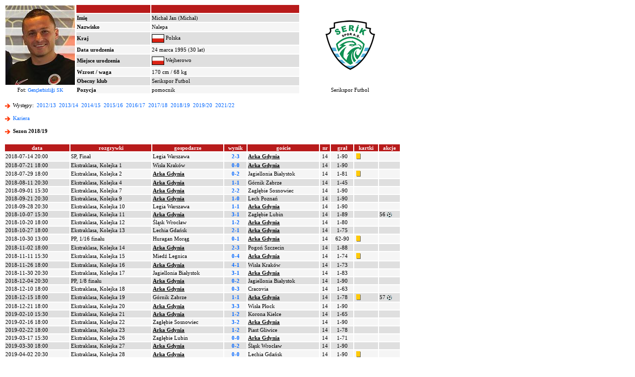

--- FILE ---
content_type: text/html; charset=iso-8859-2
request_url: http://www.90minut.pl/wystepy.php?id=24865&id_sezon=93
body_size: 24105
content:






<html>
<head>
<meta http-equiv="Content-Type" content="text/html; charset=iso-8859-2">
<meta http-equiv="Content-Language" content="pl">
<meta http-equiv="Pragma" content="no-cache">
<title>Michał Nalepa</title>
<meta name="keywords" content="futbol, piłka, piłka nożna, Polska, polski, historia, wyniki, statystyki, archiwum, football, soccer, liga, puchar, mistrzostwa">
<META NAME="Author" CONTENT="Maciej Kusina">
<meta property="og:image" content="http://img.90minut.pl/img/reklama90/logo_fb.gif"/>
<link rel="stylesheet" href="http://img.90minut.pl/style.css" type="text/css">
<link rel="shortcut icon" HREF="http://img.90minut.pl/temp/favicon.ico">
<!-- Google AdSense - 21.06.2022 -->
<script data-ad-client="ca-pub-4014248980018133" async src="https://pagead2.googlesyndication.com/pagead/js/adsbygoogle.js"></script>
<!-- (C)2003 Gemius SA - gemiusAudience  / 90minut.pl / podstrony -->
<script language="javascript" type="text/javascript">
<!--
var pp_gemius_identifier = new String('d7NL_YesGEcSjw8IlA2t7dVr.IMN_fBgA_RfR_6rzqr.L7');
//-->
</script>
<script language="javascript" type="text/javascript" src="http://idm.hit.gemius.pl/pp_gemius.js"></script>
<script language="javascript" type="text/javascript">
if (window!= top) top.location.href = location.href;
</script>
		
<base href="http://www.90minut.pl">

<!-- 25.11.2023 Blockthrough -->
<script src="https://btloader.com/tag?o=5194763873026048&upapi=true" async></script>
<!-- 07.12.2023 inmobi -->
<!-- InMobi Choice. Consent Manager Tag v3.0 (for TCF 2.2) -->
<script type="text/javascript" async=true>
(function() {
  var host = window.location.hostname;
  var element = document.createElement('script');
  var firstScript = document.getElementsByTagName('script')[0];
  var url = 'https://cmp.inmobi.com'
    .concat('/choice/', 't_XST3kwtPra_', '/', host, '/choice.js?tag_version=V3');
  var uspTries = 0;
  var uspTriesLimit = 3;
  element.async = true;
  element.type = 'text/javascript';
  element.src = url;

  firstScript.parentNode.insertBefore(element, firstScript);

  function makeStub() {
    var TCF_LOCATOR_NAME = '__tcfapiLocator';
    var queue = [];
    var win = window;
    var cmpFrame;

    function addFrame() {
      var doc = win.document;
      var otherCMP = !!(win.frames[TCF_LOCATOR_NAME]);

      if (!otherCMP) {
        if (doc.body) {
          var iframe = doc.createElement('iframe');

          iframe.style.cssText = 'display:none';
          iframe.name = TCF_LOCATOR_NAME;
          doc.body.appendChild(iframe);
        } else {
          setTimeout(addFrame, 5);
        }
      }
      return !otherCMP;
    }

    function tcfAPIHandler() {
      var gdprApplies;
      var args = arguments;

      if (!args.length) {
        return queue;
      } else if (args[0] === 'setGdprApplies') {
        if (
          args.length > 3 &&
          args[2] === 2 &&
          typeof args[3] === 'boolean'
        ) {
          gdprApplies = args[3];
          if (typeof args[2] === 'function') {
            args[2]('set', true);
          }
        }
      } else if (args[0] === 'ping') {
        var retr = {
          gdprApplies: gdprApplies,
          cmpLoaded: false,
          cmpStatus: 'stub'
        };

        if (typeof args[2] === 'function') {
          args[2](retr);
        }
      } else {
        if(args[0] === 'init' && typeof args[3] === 'object') {
          args[3] = Object.assign(args[3], { tag_version: 'V3' });
        }
        queue.push(args);
      }
    }

    function postMessageEventHandler(event) {
      var msgIsString = typeof event.data === 'string';
      var json = {};

      try {
        if (msgIsString) {
          json = JSON.parse(event.data);
        } else {
          json = event.data;
        }
      } catch (ignore) {}

      var payload = json.__tcfapiCall;

      if (payload) {
        window.__tcfapi(
          payload.command,
          payload.version,
          function(retValue, success) {
            var returnMsg = {
              __tcfapiReturn: {
                returnValue: retValue,
                success: success,
                callId: payload.callId
              }
            };
            if (msgIsString) {
              returnMsg = JSON.stringify(returnMsg);
            }
            if (event && event.source && event.source.postMessage) {
              event.source.postMessage(returnMsg, '*');
            }
          },
          payload.parameter
        );
      }
    }

    while (win) {
      try {
        if (win.frames[TCF_LOCATOR_NAME]) {
          cmpFrame = win;
          break;
        }
      } catch (ignore) {}

      if (win === window.top) {
        break;
      }
      win = win.parent;
    }
    if (!cmpFrame) {
      addFrame();
      win.__tcfapi = tcfAPIHandler;
      win.addEventListener('message', postMessageEventHandler, false);
    }
  };

  makeStub();

  var uspStubFunction = function() {
    var arg = arguments;
    if (typeof window.__uspapi !== uspStubFunction) {
      setTimeout(function() {
        if (typeof window.__uspapi !== 'undefined') {
          window.__uspapi.apply(window.__uspapi, arg);
        }
      }, 500);
    }
  };

  var checkIfUspIsReady = function() {
    uspTries++;
    if (window.__uspapi === uspStubFunction && uspTries < uspTriesLimit) {
      console.warn('USP is not accessible');
    } else {
      clearInterval(uspInterval);
    }
  };

  if (typeof window.__uspapi === 'undefined') {
    window.__uspapi = uspStubFunction;
    var uspInterval = setInterval(checkIfUspIsReady, 6000);
  }
})();
</script>
<!-- End InMobi Choice. Consent Manager Tag v3.0 (for TCF 2.2) -->
</head>
<!-- 04.05.2023 -->
<!-- Google tag (gtag.js) -->
<script async src="https://www.googletagmanager.com/gtag/js?id=G-SPY9LYSF30"></script>
<script>
  window.dataLayer = window.dataLayer || [];
  function gtag(){dataLayer.push(arguments);}
  gtag('js', new Date());

  gtag('config', 'G-SPY9LYSF30');
</script>
<!-- 04.05.2023 -->
<body>
<script language="javascript" type="text/javascript" src="http://www.90minut.pl/js/cmp-body-2020-08-13.js"></script>
<!-- Google Analytics -->
<!-- Google Tag Manager -->
<noscript><iframe src="//www.googletagmanager.com/ns.html?id=GTM-5TT74W" height="0" width="0" style="display:none;visibility:hidden"></iframe></noscript>
<script>(function(w,d,s,l,i){w[l]=w[l]||[];w[l].push({'gtm.start': new Date().getTime(),event:'gtm.js'});var f=d.getElementsByTagName(s)[0], j=d.createElement(s),dl=l!='dataLayer'?'&l='+l:'';j.async=true;j.src= '//www.googletagmanager.com/gtm.js?id='+i+dl;f.parentNode.insertBefore(j,f); })(window,document,'script','dataLayer','GTM-5TT74W');</script>
<!-- End Google Tag Manager --><div align="center">
</div>
<p>
<p>
<table width="800" border="0" class="main">
<tr align="middle">
<td rowspan="8" width="140" height="160" align="center" valign="bottom">
<img src="http://img.90minut.pl/pix/players/nalepa_michal_II.jpg?t=1769882169" align="absmiddle" alt="Michał Nalepa">
</td>
<td width="150" bgcolor="#B81B1B"><font color="#FFFFFF">&nbsp;</font></td>
<td width="300" bgcolor="#B81B1B"><font color="#FFFFFF">&nbsp;</font></td>
<td rowspan="8" width="200" align="center" valign="middle">
<img src="http://img.90minut.pl/logo/world/clubs/tur_serikspor.gif" alt="Serikspor Futbol">
</td>
</tr>
<tr bgcolor="#DFDFDF"><td><b>Imię</b></td><td>Michał Jan (Michał)</td></tr>
<tr bgcolor="#F5F5F5"><td><b>Nazwisko</b></td><td>Nalepa</td></tr>
<tr bgcolor="#DFDFDF"><td><b>Kraj</b></td><td><img src="http://img.90minut.pl/logo/flagmini/pol.jpg" title="Polska" border="1" align="absmiddle" vspace="1"> Polska</td></tr>
<tr bgcolor="#F5F5F5"><td><b>Data urodzenia</b></td><td>24 marca 1995 (30 lat)</td></tr>
<tr bgcolor="#DFDFDF"><td><b>Miejsce urodzenia</b></td><td><img src="http://img.90minut.pl/logo/flagmini/pol.jpg" title="Polska" border="1" align="absmiddle" vspace="1"> Wejherowo</td></tr>
<tr bgcolor="#F5F5F5"><td><b>Wzrost / waga</b></td><td>170 cm / 68 kg</td></tr>
<tr bgcolor="#DFDFDF"><td><b>Obecny klub</b></td><td>Serikspor Futbol</td></tr>
<tr>
<td align="center">Fot: <a href="http://www.genclerbirligi.org.tr" class="main" target="_blank"><font size="-2">Gençlerbirli&#287;i SK</font></a></td><td bgcolor="#F5F5F5"><b>Pozycja</b></td><td bgcolor="#F5F5F5">pomocnik</td><td align="center">Serikspor Futbol</td></tr>
</table>
<p class="main">
<img src="http://img.90minut.pl/img/redarrowl.gif" width="15" height="15" align="absmiddle">
Występy: &nbsp;<a href="/wystepy.php?id=24865&id_sezon=81" class="main">2012/13</a>&nbsp;
<a href="/wystepy.php?id=24865&id_sezon=83" class="main">2013/14</a>&nbsp;
<a href="/wystepy.php?id=24865&id_sezon=85" class="main">2014/15</a>&nbsp;
<a href="/wystepy.php?id=24865&id_sezon=87" class="main">2015/16</a>&nbsp;
<a href="/wystepy.php?id=24865&id_sezon=89" class="main">2016/17</a>&nbsp;
<a href="/wystepy.php?id=24865&id_sezon=91" class="main">2017/18</a>&nbsp;
<a href="/wystepy.php?id=24865&id_sezon=93" class="main">2018/19</a>&nbsp;
<a href="/wystepy.php?id=24865&id_sezon=95" class="main">2019/20</a>&nbsp;
<a href="/wystepy.php?id=24865&id_sezon=99" class="main">2021/22</a>&nbsp;
<br>
<!-- /76859581/90minut_kariera_zawodnika_belka -->
<div id='90minut_kariera_zawodnika_belka'>
</div>
<p class="main" align="left">
<img src="http://img.90minut.pl/img/redarrowl.gif" width="15" height="15" align="absmiddle">
<b><a href="/kariera.php?id=24865" class="main">Kariera</a></b>
<p class="main" align="left">
<img src="http://img.90minut.pl/img/redarrowl.gif" width="15" height="15" align="absmiddle">
<b>Sezon 2018/19</b>
</p><p>
<table width="800" border="0" class="main">
<tr bgcolor="#B81B1B" align="center">
<td><b><font color="#FFFFFF">data</font></b></td>
<td><b><font color="#FFFFFF">rozgrywki</font></b></td>
<td><b><font color="#FFFFFF">gospodarze</font></b></td>
<td><b><font color="#FFFFFF">wynik</font></b></td>
<td><b><font color="#FFFFFF">goście</font></b></td>
<td><b><font color="#FFFFFF">nr</font></b></td>
<td><b><font color="#FFFFFF">grał</font></b></td>
<td><b><font color="#FFFFFF">kartki</font></b></td>
<td><b><font color="#FFFFFF">akcje</font></b></td>
</tr>
<tr bgcolor="#F5F5F5"><td align="left"><nobr>2018-07-14 20:00</nobr></td><td>SP, Finał</td><td> Legia Warszawa </td><td align="center"><a href="/mecz.php?id_mecz=1405829" class="main"><b>2-3</b></a></td><td><b><u> Arka Gdynia </u></b></td><td align="center">14</td><td align="center"><nobr>1-90</nobr></td><td><img src="http://img.90minut.pl/img/yel.gif" width="15" height="15" align="absmiddle" alt="ŻK">
</td><td></td></tr>
<tr bgcolor="#DFDFDF"><td align="left"><nobr>2018-07-21 18:00</nobr></td><td>Ekstraklasa, Kolejka 1</td><td> Wisła Kraków </td><td align="center"><a href="/mecz.php?id_mecz=1405927" class="main"><b>0-0</b></a></td><td><b><u> Arka Gdynia </u></b></td><td align="center">14</td><td align="center"><nobr>1-90</nobr></td><td></td><td></td></tr>
<tr bgcolor="#F5F5F5"><td align="left"><nobr>2018-07-29 18:00</nobr></td><td>Ekstraklasa, Kolejka 2</td><td><b><u> Arka Gdynia </u></b></td><td align="center"><a href="/mecz.php?id_mecz=1405930" class="main"><b>0-2</b></a></td><td> Jagiellonia Białystok </td><td align="center">14</td><td align="center"><nobr>1-81</nobr></td><td><img src="http://img.90minut.pl/img/yel.gif" width="15" height="15" align="absmiddle" alt="ŻK">
</td><td></td></tr>
<tr bgcolor="#DFDFDF"><td align="left"><nobr>2018-08-11 20:30</nobr></td><td>Ekstraklasa, Kolejka 4</td><td><b><u> Arka Gdynia </u></b></td><td align="center"><a href="/mecz.php?id_mecz=1405946" class="main"><b>1-1</b></a></td><td> Górnik Zabrze </td><td align="center">14</td><td align="center"><nobr>1-45</nobr></td><td></td><td></td></tr>
<tr bgcolor="#F5F5F5"><td align="left"><nobr>2018-09-01 15:30</nobr></td><td>Ekstraklasa, Kolejka 7</td><td><b><u> Arka Gdynia </u></b></td><td align="center"><a href="/mecz.php?id_mecz=1405970" class="main"><b>2-2</b></a></td><td> Zagłębie Sosnowiec </td><td align="center">14</td><td align="center"><nobr>1-90</nobr></td><td></td><td></td></tr>
<tr bgcolor="#DFDFDF"><td align="left"><nobr>2018-09-21 20:30</nobr></td><td>Ekstraklasa, Kolejka 9</td><td><b><u> Arka Gdynia </u></b></td><td align="center"><a href="/mecz.php?id_mecz=1405986" class="main"><b>1-0</b></a></td><td> Lech Poznań </td><td align="center">14</td><td align="center"><nobr>1-90</nobr></td><td></td><td></td></tr>
<tr bgcolor="#F5F5F5"><td align="left"><nobr>2018-09-28 20:30</nobr></td><td>Ekstraklasa, Kolejka 10</td><td> Legia Warszawa </td><td align="center"><a href="/mecz.php?id_mecz=1405996" class="main"><b>1-1</b></a></td><td><b><u> Arka Gdynia </u></b></td><td align="center">14</td><td align="center"><nobr>1-90</nobr></td><td></td><td></td></tr>
<tr bgcolor="#DFDFDF"><td align="left"><nobr>2018-10-07 15:30</nobr></td><td>Ekstraklasa, Kolejka 11</td><td><b><u> Arka Gdynia </u></b></td><td align="center"><a href="/mecz.php?id_mecz=1406002" class="main"><b>3-1</b></a></td><td> Zagłębie Lubin </td><td align="center">14</td><td align="center"><nobr>1-89</nobr></td><td></td><td>56&nbsp;<img src="http://img.90minut.pl/img/goal.gif" width="10" height="10" align="absmiddle">
</td></tr>
<tr bgcolor="#F5F5F5"><td align="left"><nobr>2018-10-20 18:00</nobr></td><td>Ekstraklasa, Kolejka 12</td><td> Śląsk Wrocław </td><td align="center"><a href="/mecz.php?id_mecz=1406015" class="main"><b>1-2</b></a></td><td><b><u> Arka Gdynia </u></b></td><td align="center">14</td><td align="center"><nobr>1-80</nobr></td><td></td><td></td></tr>
<tr bgcolor="#DFDFDF"><td align="left"><nobr>2018-10-27 18:00</nobr></td><td>Ekstraklasa, Kolejka 13</td><td> Lechia Gdańsk </td><td align="center"><a href="/mecz.php?id_mecz=1406021" class="main"><b>2-1</b></a></td><td><b><u> Arka Gdynia </u></b></td><td align="center">14</td><td align="center"><nobr>1-75</nobr></td><td></td><td></td></tr>
<tr bgcolor="#F5F5F5"><td align="left"><nobr>2018-10-30 13:00</nobr></td><td>PP, 1/16 finału</td><td> Huragan Morąg </td><td align="center"><a href="/mecz.php?id_mecz=1490810" class="main"><b>0-1</b></a></td><td><b><u> Arka Gdynia </u></b></td><td align="center">14</td><td align="center"><nobr>62-90</nobr></td><td><img src="http://img.90minut.pl/img/yel.gif" width="15" height="15" align="absmiddle" alt="ŻK">
</td><td></td></tr>
<tr bgcolor="#DFDFDF"><td align="left"><nobr>2018-11-02 18:00</nobr></td><td>Ekstraklasa, Kolejka 14</td><td><b><u> Arka Gdynia </u></b></td><td align="center"><a href="/mecz.php?id_mecz=1406026" class="main"><b>2-3</b></a></td><td> Pogoń Szczecin </td><td align="center">14</td><td align="center"><nobr>1-88</nobr></td><td></td><td></td></tr>
<tr bgcolor="#F5F5F5"><td align="left"><nobr>2018-11-11 15:30</nobr></td><td>Ekstraklasa, Kolejka 15</td><td> Miedź Legnica </td><td align="center"><a href="/mecz.php?id_mecz=1406038" class="main"><b>0-4</b></a></td><td><b><u> Arka Gdynia </u></b></td><td align="center">14</td><td align="center"><nobr>1-74</nobr></td><td><img src="http://img.90minut.pl/img/yel.gif" width="15" height="15" align="absmiddle" alt="ŻK">
</td><td></td></tr>
<tr bgcolor="#DFDFDF"><td align="left"><nobr>2018-11-26 18:00</nobr></td><td>Ekstraklasa, Kolejka 16</td><td><b><u> Arka Gdynia </u></b></td><td align="center"><a href="/mecz.php?id_mecz=1406042" class="main"><b>4-1</b></a></td><td> Wisła Kraków </td><td align="center">14</td><td align="center"><nobr>1-73</nobr></td><td></td><td></td></tr>
<tr bgcolor="#F5F5F5"><td align="left"><nobr>2018-11-30 20:30</nobr></td><td>Ekstraklasa, Kolejka 17</td><td> Jagiellonia Białystok </td><td align="center"><a href="/mecz.php?id_mecz=1406051" class="main"><b>3-1</b></a></td><td><b><u> Arka Gdynia </u></b></td><td align="center">14</td><td align="center"><nobr>1-83</nobr></td><td></td><td></td></tr>
<tr bgcolor="#DFDFDF"><td align="left"><nobr>2018-12-04 20:30</nobr></td><td>PP, 1/8 finału</td><td><b><u> Arka Gdynia </u></b></td><td align="center"><a href="/mecz.php?id_mecz=1491263" class="main"><b>0-2</b></a></td><td> Jagiellonia Białystok </td><td align="center">14</td><td align="center"><nobr>1-90</nobr></td><td></td><td></td></tr>
<tr bgcolor="#F5F5F5"><td align="left"><nobr>2018-12-10 18:00</nobr></td><td>Ekstraklasa, Kolejka 18</td><td><b><u> Arka Gdynia </u></b></td><td align="center"><a href="/mecz.php?id_mecz=1406058" class="main"><b>0-3</b></a></td><td> Cracovia </td><td align="center">14</td><td align="center"><nobr>1-63</nobr></td><td></td><td></td></tr>
<tr bgcolor="#DFDFDF"><td align="left"><nobr>2018-12-15 18:00</nobr></td><td>Ekstraklasa, Kolejka 19</td><td> Górnik Zabrze </td><td align="center"><a href="/mecz.php?id_mecz=1406067" class="main"><b>1-1</b></a></td><td><b><u> Arka Gdynia </u></b></td><td align="center">14</td><td align="center"><nobr>1-78</nobr></td><td><img src="http://img.90minut.pl/img/yel.gif" width="15" height="15" align="absmiddle" alt="ŻK">
</td><td>57&nbsp;<img src="http://img.90minut.pl/img/goal.gif" width="10" height="10" align="absmiddle">
</td></tr>
<tr bgcolor="#F5F5F5"><td align="left"><nobr>2018-12-21 18:00</nobr></td><td>Ekstraklasa, Kolejka 20</td><td><b><u> Arka Gdynia </u></b></td><td align="center"><a href="/mecz.php?id_mecz=1406074" class="main"><b>3-3</b></a></td><td> Wisła Płock </td><td align="center">14</td><td align="center"><nobr>1-90</nobr></td><td></td><td></td></tr>
<tr bgcolor="#DFDFDF"><td align="left"><nobr>2019-02-10 15:30</nobr></td><td>Ekstraklasa, Kolejka 21</td><td><b><u> Arka Gdynia </u></b></td><td align="center"><a href="/mecz.php?id_mecz=1406082" class="main"><b>1-2</b></a></td><td> Korona Kielce </td><td align="center">14</td><td align="center"><nobr>1-65</nobr></td><td></td><td></td></tr>
<tr bgcolor="#F5F5F5"><td align="left"><nobr>2019-02-16 18:00</nobr></td><td>Ekstraklasa, Kolejka 22</td><td> Zagłębie Sosnowiec </td><td align="center"><a href="/mecz.php?id_mecz=1406097" class="main"><b>3-2</b></a></td><td><b><u> Arka Gdynia </u></b></td><td align="center">14</td><td align="center"><nobr>1-90</nobr></td><td></td><td></td></tr>
<tr bgcolor="#DFDFDF"><td align="left"><nobr>2019-02-22 18:00</nobr></td><td>Ekstraklasa, Kolejka 23</td><td><b><u> Arka Gdynia </u></b></td><td align="center"><a href="/mecz.php?id_mecz=1406098" class="main"><b>1-2</b></a></td><td> Piast Gliwice </td><td align="center">14</td><td align="center"><nobr>1-78</nobr></td><td></td><td></td></tr>
<tr bgcolor="#F5F5F5"><td align="left"><nobr>2019-03-17 15:30</nobr></td><td>Ekstraklasa, Kolejka 26</td><td> Zagłębie Lubin </td><td align="center"><a href="/mecz.php?id_mecz=1406128" class="main"><b>0-0</b></a></td><td><b><u> Arka Gdynia </u></b></td><td align="center">14</td><td align="center"><nobr>1-71</nobr></td><td></td><td></td></tr>
<tr bgcolor="#DFDFDF"><td align="left"><nobr>2019-03-30 18:00</nobr></td><td>Ekstraklasa, Kolejka 27</td><td><b><u> Arka Gdynia </u></b></td><td align="center"><a href="/mecz.php?id_mecz=1406130" class="main"><b>0-2</b></a></td><td> Śląsk Wrocław </td><td align="center">14</td><td align="center"><nobr>1-90</nobr></td><td></td><td></td></tr>
<tr bgcolor="#F5F5F5"><td align="left"><nobr>2019-04-02 20:30</nobr></td><td>Ekstraklasa, Kolejka 28</td><td><b><u> Arka Gdynia </u></b></td><td align="center"><a href="/mecz.php?id_mecz=1406138" class="main"><b>0-0</b></a></td><td> Lechia Gdańsk </td><td align="center">14</td><td align="center"><nobr>1-90</nobr></td><td><img src="http://img.90minut.pl/img/yel.gif" width="15" height="15" align="absmiddle" alt="ŻK">
</td><td></td></tr>
<tr bgcolor="#DFDFDF"><td align="left"><nobr>2019-04-22 18:00</nobr></td><td>Ekstraklasa, Kolejka 31</td><td> Górnik Zabrze </td><td align="center"><a href="/mecz.php?id_mecz=1492603" class="main"><b>1-0</b></a></td><td><b><u> Arka Gdynia </u></b></td><td align="center">14</td><td align="center"><nobr>1-90</nobr></td><td></td><td></td></tr>
<tr bgcolor="#F5F5F5"><td align="left"><nobr>2019-04-25 18:00</nobr></td><td>Ekstraklasa, Kolejka 32</td><td><b><u> Arka Gdynia </u></b></td><td align="center"><a href="/mecz.php?id_mecz=1492611" class="main"><b>2-0</b></a></td><td> Miedź Legnica </td><td align="center">14</td><td align="center"><nobr>1-89</nobr></td><td></td><td></td></tr>
<tr bgcolor="#DFDFDF"><td align="left"><nobr>2019-04-28 15:30</nobr></td><td>Ekstraklasa, Kolejka 33</td><td> Korona Kielce </td><td align="center"><a href="/mecz.php?id_mecz=1492618" class="main"><b>0-2</b></a></td><td><b><u> Arka Gdynia </u></b></td><td align="center">14</td><td align="center"><nobr>1-90</nobr></td><td></td><td></td></tr>
<tr bgcolor="#F5F5F5"><td align="left"><nobr>2019-05-03 18:00</nobr></td><td>Ekstraklasa, Kolejka 34</td><td> Wisła Płock </td><td align="center"><a href="/mecz.php?id_mecz=1492626" class="main"><b>1-1</b></a></td><td><b><u> Arka Gdynia </u></b></td><td align="center">14</td><td align="center"><nobr>1-74</nobr></td><td><img src="http://img.90minut.pl/img/yel.gif" width="15" height="15" align="absmiddle" alt="ŻK">
</td><td></td></tr>
<tr bgcolor="#DFDFDF"><td align="left"><nobr>2019-05-10 18:00</nobr></td><td>Ekstraklasa, Kolejka 35</td><td><b><u> Arka Gdynia </u></b></td><td align="center"><a href="/mecz.php?id_mecz=1492635" class="main"><b>2-0</b></a></td><td> Zagłębie Sosnowiec </td><td align="center">14</td><td align="center"><nobr>1-75</nobr></td><td></td><td></td></tr>
<tr bgcolor="#F5F5F5"><td align="left"><nobr>2019-05-13 18:00</nobr></td><td>Ekstraklasa, Kolejka 36</td><td><b><u> Arka Gdynia </u></b></td><td align="center"><a href="/mecz.php?id_mecz=1492640" class="main"><b>3-1</b></a></td><td> Wisła Kraków </td><td align="center">14</td><td align="center"><nobr>1-83</nobr></td><td></td><td></td></tr>
<tr bgcolor="#DFDFDF"><td align="left"><nobr>2019-05-18 15:30</nobr></td><td>Ekstraklasa, Kolejka 37</td><td> Śląsk Wrocław </td><td align="center"><a href="/mecz.php?id_mecz=1492649" class="main"><b>4-0</b></a></td><td><b><u> Arka Gdynia </u></b></td><td align="center">14</td><td align="center"><nobr>1-90</nobr></td><td></td><td></td></tr>
</table>
<p>
<table width="800" border="0" class="main">
<tr bgcolor="#B81B1B" align="center">
<td><b><font color="#FFFFFF">drużyna</font></b></td>
<td><b><font color="#FFFFFF">rozgr.</font></b></td>
<td><b><font color="#FFFFFF">występy</font></b></td>
<td><b><font color="#FFFFFF">w "11"</font></b></td>
<td><b><font color="#FFFFFF">pełne</font></b></td>
<td><b><font color="#FFFFFF">rez.</font></b></td>
<td><b><font color="#FFFFFF">czas gry</font></b></td> 
<td><b><font color="#FFFFFF">&nbsp;<img src="http://img.90minut.pl/img/goal.gif" width="10" height="10" align="absmiddle">
</font></b></td>
<td><b><font color="#FFFFFF">karne</font></b></td>
<td><b><font color="#FFFFFF">sam.</font></b></td>
<td><b><font color="#FFFFFF"><img src="http://img.90minut.pl/img/yel.gif" width="15" height="15" align="absmiddle" alt="ŻK">
</font></b></td>
<td><b><font color="#FFFFFF"><img src="http://img.90minut.pl/img/red.gif" width="15" height="15" align="absmiddle" alt="CK">&nbsp;</font></b></td>
</tr>
<tr bgcolor="#F5F5F5" align="center"><td align="left">Arka Gdynia</td><td>Ekstraklasa</td><td><b>29</b></td><td>29</td><td>11</td><td>0</td><td>2354</td><td><b>2</b></td><td>0 (0 + 0)</td><td>0</td><td>5</td><td>0</td></tr>
<tr bgcolor="#F5F5F5" align="center"><td align="left">Arka Gdynia</td><td>PP</td><td><b>2</b></td><td>1</td><td>1</td><td>1</td><td>119</td><td><b>0</b></td><td>0 (0 + 0)</td><td>0</td><td>1</td><td>0</td></tr>
<tr bgcolor="#F5F5F5" align="center"><td align="left">Arka Gdynia</td><td>SP</td><td><b>1</b></td><td>1</td><td>1</td><td>0</td><td>90</td><td><b>0</b></td><td>0 (0 + 0)</td><td>0</td><td>1</td><td>0</td></tr>
<tr bgcolor="#DFDFDF" align="center"><td align="left">Arka Gdynia</td><td>RAZEM</td><td><b>32</b></td><td>31</td><td>13</td><td>1</td><td>2563</td><td><b>2</b></td><td>0 (0 + 0)</td><td>0</td><td>7</td><td>0</td></tr>
</table>
<script type="text/javascript" src="https://lib.wtg-ads.com/publisher/www.90minut.pl/lib.min.js" async></script>
</body>
</html>


--- FILE ---
content_type: text/html; charset=utf-8
request_url: https://www.google.com/recaptcha/api2/aframe
body_size: 267
content:
<!DOCTYPE HTML><html><head><meta http-equiv="content-type" content="text/html; charset=UTF-8"></head><body><script nonce="HcUhrK31yAW_QHdhL6OCsA">/** Anti-fraud and anti-abuse applications only. See google.com/recaptcha */ try{var clients={'sodar':'https://pagead2.googlesyndication.com/pagead/sodar?'};window.addEventListener("message",function(a){try{if(a.source===window.parent){var b=JSON.parse(a.data);var c=clients[b['id']];if(c){var d=document.createElement('img');d.src=c+b['params']+'&rc='+(localStorage.getItem("rc::a")?sessionStorage.getItem("rc::b"):"");window.document.body.appendChild(d);sessionStorage.setItem("rc::e",parseInt(sessionStorage.getItem("rc::e")||0)+1);localStorage.setItem("rc::h",'1769882172070');}}}catch(b){}});window.parent.postMessage("_grecaptcha_ready", "*");}catch(b){}</script></body></html>